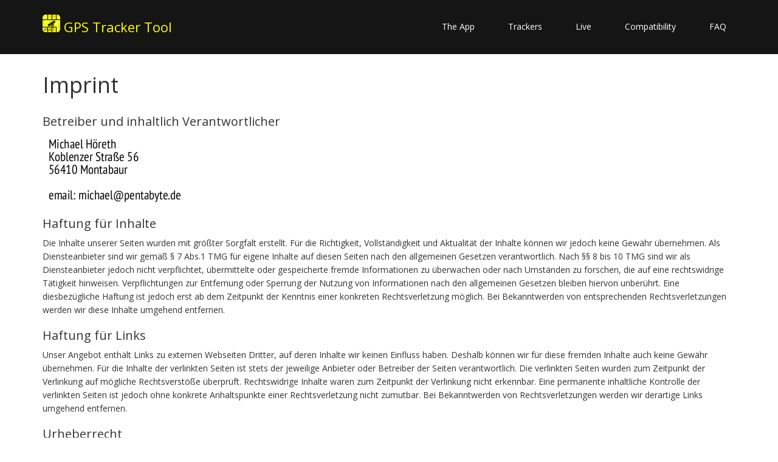

--- FILE ---
content_type: text/html;charset=UTF-8
request_url: https://gps-tracker-tool.de/about/imprint/;jsessionid=B9C300D4B8387BE58D43A9C644324484
body_size: 11710
content:
<?xml version='1.0' encoding='UTF-8' ?>
<!DOCTYPE html>
<html xmlns="http://www.w3.org/1999/xhtml" lang="en"><head id="head">
		<meta charset="utf-8" />
	    <meta http-equiv="X-UA-Compatible" content="IE=edge" />
	    <meta name="viewport" content="width=device-width, initial-scale=1" />
	    <meta name="apple-itunes-app" content="app-id=368238098,app-argument=http://gps-tracker-tool.de/about/imprint/;jsessionid=B9C300D4B8387BE58D43A9C644324484?" />
	    <title>Imprint</title>
	
	    <!-- Bootstrap -->
	    <!-- =======================================================
	        Theme Name: Gp
	        Theme URL: https://bootstrapmade.com/gp-free-multipurpose-html-bootstrap-templat/
	        Author: BootstrapMade
	        Author URL: https://bootstrapmade.com
	    ======================================================= --> 
	    
    	<!-- jQuery (necessary for Bootstrap's JavaScript plugins) --><script type="text/javascript" src="/javax.faces.resource/js/jquery.js.xhtml;jsessionid=E0B7E3E4B692EA1D5446F94271368909?ln=bootstrap"></script><script type="text/javascript" src="/javax.faces.resource/js/bootstrap.min.js.xhtml;jsessionid=E0B7E3E4B692EA1D5446F94271368909?ln=bootstrap"></script><script type="text/javascript" src="/javax.faces.resource/js/jquery.prettyPhoto.js.xhtml;jsessionid=E0B7E3E4B692EA1D5446F94271368909?ln=bootstrap"></script><script type="text/javascript" src="/javax.faces.resource/js/jquery.isotope.min.js.xhtml;jsessionid=E0B7E3E4B692EA1D5446F94271368909?ln=bootstrap"></script><script type="text/javascript" src="/javax.faces.resource/js/wow.min.js.xhtml;jsessionid=E0B7E3E4B692EA1D5446F94271368909?ln=bootstrap"></script><script type="text/javascript" src="/javax.faces.resource/js/main.js.xhtml;jsessionid=E0B7E3E4B692EA1D5446F94271368909?ln=bootstrap"></script><script type="text/javascript" src="/javax.faces.resource/messages_en.js.xhtml;jsessionid=E0B7E3E4B692EA1D5446F94271368909"></script><script type="text/javascript" src="/javax.faces.resource/basic.js.xhtml;jsessionid=E0B7E3E4B692EA1D5446F94271368909"></script><link type="text/css" rel="stylesheet" href="/javax.faces.resource/css/bootstrap.css.xhtml;jsessionid=E0B7E3E4B692EA1D5446F94271368909?ln=bootstrap" /><link type="text/css" rel="stylesheet" href="/javax.faces.resource/css/font-awesome.min.css.xhtml;jsessionid=E0B7E3E4B692EA1D5446F94271368909?ln=bootstrap" /><link type="text/css" rel="stylesheet" href="/javax.faces.resource/css/animate.min.css.xhtml;jsessionid=E0B7E3E4B692EA1D5446F94271368909?ln=bootstrap" /><link type="text/css" rel="stylesheet" href="/javax.faces.resource/css/prettyPhoto.css.xhtml;jsessionid=E0B7E3E4B692EA1D5446F94271368909?ln=bootstrap" /><link type="text/css" rel="stylesheet" href="/javax.faces.resource/css/style.css.xhtml;jsessionid=E0B7E3E4B692EA1D5446F94271368909?ln=bootstrap" /><link type="text/css" rel="stylesheet" href="/javax.faces.resource/css/responsive.css.xhtml;jsessionid=E0B7E3E4B692EA1D5446F94271368909?ln=bootstrap" /></head><body class="homepage">
		
			<header id="header">
		        <nav class="navbar navbar-fixed-top" role="banner">
		            <div class="container">
		                <div class="navbar-header">
		                    <button type="button" class="navbar-toggle" data-toggle="collapse" data-target=".navbar-collapse">
		                        <span class="sr-only">Toggle navigation</span>
		                        <span class="icon-bar"></span>
		                        <span class="icon-bar"></span>
		                        <span class="icon-bar"></span>
		                    </button>
		                    <a class="navbar-brand" href="/">
		                    	<span style="wrap:no-wrap;font-size:22px;">
		                    		<img src="/appicon/29.png" style="width:29px;height:29px;border-radius:5px;vertical-align: baseline;" />
									GPS Tracker Tool
		                    	</span>
		                   	</a>
		                </div>
						
		                <div class="collapse navbar-collapse navbar-right">
		                    <ul class="nav navbar-nav">
		                        <li><a href="/app/;jsessionid=E0B7E3E4B692EA1D5446F94271368909" title="What is the iOS good for?">The App</a></li>
		                        <li><a href="/trackers/;jsessionid=E0B7E3E4B692EA1D5446F94271368909" title="What could GPS trackers be used for?">Trackers</a></li>
		                        <li><a href="/live/;jsessionid=E0B7E3E4B692EA1D5446F94271368909" title="What is GPRS?">Live</a></li>
		                        <li><a href="/compatibility/;jsessionid=E0B7E3E4B692EA1D5446F94271368909" title="Find out about your tracker model.">Compatibility</a></li>
		                        <li><a href="/faq/;jsessionid=E0B7E3E4B692EA1D5446F94271368909" title="Frequently Asked Questions">FAQ</a></li>       
		                    </ul>
		                </div>
		            </div><!--/.container-->
		        </nav><!--/nav-->
				
		    </header><!--/header-->
			
			<div id="content"><div id="messages"></div>
		<div class="container">
			<div class="wow fadeInDown">
                <h1>Imprint</h1>
            </div>
			<div class="row">
				<div class="col-md-12">

	<h2>Betreiber und inhaltlich Verantwortlicher</h2>
	
	<p><img src="/javax.faces.resource/content/contact_bright_bg@2x.png.xhtml;jsessionid=E0B7E3E4B692EA1D5446F94271368909?ln=de.pentabyte.commons" height="116" width="242" class="imprint_contact" />
	</p>
	
	<h2>Haftung für Inhalte</h2>
	Die Inhalte unserer Seiten wurden mit größter Sorgfalt erstellt. Für die Richtigkeit, Vollständigkeit und Aktualität der Inhalte können wir jedoch keine Gewähr übernehmen. Als Diensteanbieter sind wir gemäß § 7 Abs.1 TMG für eigene Inhalte auf diesen Seiten nach den allgemeinen Gesetzen verantwortlich. Nach §§ 8 bis 10 TMG sind wir als Diensteanbieter jedoch nicht verpflichtet, übermittelte oder gespeicherte fremde Informationen zu überwachen oder nach Umständen zu forschen, die auf eine rechtswidrige Tätigkeit hinweisen. Verpflichtungen zur Entfernung oder Sperrung der Nutzung von Informationen nach den allgemeinen Gesetzen bleiben hiervon unberührt. Eine diesbezügliche Haftung ist jedoch erst ab dem Zeitpunkt der Kenntnis einer konkreten Rechtsverletzung möglich. Bei Bekanntwerden von entsprechenden Rechtsverletzungen werden wir diese Inhalte umgehend entfernen.
	
	<h2>Haftung für Links</h2>
	Unser Angebot enthält Links zu externen Webseiten Dritter, auf deren Inhalte wir keinen Einfluss haben. Deshalb können wir für diese fremden Inhalte auch keine Gewähr übernehmen. Für die Inhalte der verlinkten Seiten ist stets der jeweilige Anbieter oder Betreiber der Seiten verantwortlich. Die verlinkten Seiten wurden zum Zeitpunkt der Verlinkung auf mögliche Rechtsverstöße überprüft. Rechtswidrige Inhalte waren zum Zeitpunkt der Verlinkung nicht erkennbar. Eine permanente inhaltliche Kontrolle der verlinkten Seiten ist jedoch ohne konkrete Anhaltspunkte einer Rechtsverletzung nicht zumutbar. Bei Bekanntwerden von Rechtsverletzungen werden wir derartige Links umgehend entfernen.
	
	<h2>Urheberrecht</h2>
	Die durch die Seitenbetreiber erstellten Inhalte und Werke auf diesen Seiten unterliegen dem deutschen Urheberrecht. Soweit die Inhalte auf dieser Seite nicht vom Betreiber erstellt wurden, werden die Urheberrechte Dritter beachtet. Insbesondere werden Inhalte Dritter als solche gekennzeichnet. Sollten Sie trotzdem auf eine Urheberrechtsverletzung aufmerksam werden, bitten wir um einen entsprechenden Hinweis. Bei Bekanntwerden von Rechtsverletzungen werden wir derartige Inhalte umgehend entfernen.
	
	<h2>Rechtlicher Hinweis</h2>
	Diese Seite wurde nach bestem Wissen und Gewissen erstellt. Ich weise darauf hin, dass man mich bei Problemen jeder Art persönlich kontaktieren kann und ich unverzüglich darauf reagieren werde.

				</div>
			</div>
		</div>
			</div>
					
			<section id="bottom">
		        <div class="container wow fadeInDown" data-wow-duration="1000ms">
		            <div class="row">
		                <div class="col-md-6 col-sm-6">
		                    <div class="widget">
		                        <h3>Contents</h3>
		                        <ul>
		                            <li><a href="/app/;jsessionid=E0B7E3E4B692EA1D5446F94271368909" title="What is the iOS good for?">The App</a></li>
		                            <li><a href="/trackers/;jsessionid=E0B7E3E4B692EA1D5446F94271368909" title="What could GPS trackers be used for?">Trackers</a></li>
		                            <li><a href="/compatibility/;jsessionid=E0B7E3E4B692EA1D5446F94271368909" title="Find out about your tracker model.">Compatibility</a></li>
		                            <li><a href="/faq/;jsessionid=E0B7E3E4B692EA1D5446F94271368909" title="Frequently Asked Questions">FAQ</a></li>                           
		                        </ul>
		                    </div>    
		                </div><!--/.col-md-3-->
		
		                <div class="col-md-6 col-sm-6">
		                    <div class="widget">
		                        <h3>About</h3>
		                        <ul>
			                            <li><a href="/about/imprint/;jsessionid=E0B7E3E4B692EA1D5446F94271368909" title="/about/imprint/:teaser">Imprint</a></li>
			                            <li><a href="/about/privacy/;jsessionid=E0B7E3E4B692EA1D5446F94271368909" title="/about/privacy/:teaser">Privacy</a></li>
		                        </ul>
		                    </div>    
		                </div><!--/.col-md-3-->
		            </div>
		        </div>
		    </section><!--/#bottom-->
			
			<div class="top-bar">
				<div class="container">
					<div class="row">
					    <div class="col-lg-12">
						   <div class="social">
								<!-- AddToAny BEGIN -->
								<div class="a2a_kit a2a_kit_size_32 a2a_default_style" id="addToAnyButtons">
									<a class="a2a_dd" href="https://www.addtoany.com/share"></a>
									<a class="a2a_button_facebook"></a>
									<a class="a2a_button_twitter"></a>
									<a class="a2a_button_skype"></a>
									<a class="a2a_button_sms"></a>
									<a class="a2a_button_email"></a>
									<a class="a2a_button_whatsapp"></a>
									<a class="a2a_button_facebook_messenger"></a>
								</div>
								<script async="async" src="https://static.addtoany.com/menu/page.js"></script>
								<!-- AddToAny END -->
						   </div>
		                </div>
					</div>
				</div><!--/.container-->
			</div><!--/.top-bar-->
			
			<footer id="footer" class="midnight-blue">
		        <div class="container">
		            <div class="row">
		                <div class="col-sm-6"><a href="/about/imprint/;jsessionid=E0B7E3E4B692EA1D5446F94271368909">
		                    	© Michael Höreth
		                    </a>
		                </div>
		                <div class="col-sm-6">
		                    <ul class="pull-right">
		                        <li><a href="/app/;jsessionid=E0B7E3E4B692EA1D5446F94271368909" title="What is the iOS good for?">The App</a></li>
		                        <li><a href="/trackers/;jsessionid=E0B7E3E4B692EA1D5446F94271368909" title="What could GPS trackers be used for?">Trackers</a></li>
		                        <li><a href="/live/;jsessionid=E0B7E3E4B692EA1D5446F94271368909" title="What is GPRS?">Live</a></li>
		                        <li><a href="/compatibility/;jsessionid=E0B7E3E4B692EA1D5446F94271368909" title="Find out about your tracker model.">Compatibility</a></li>
		                        <li><a href="/faq/;jsessionid=E0B7E3E4B692EA1D5446F94271368909" title="Frequently Asked Questions">FAQ</a></li>
		                    </ul>
		                </div>
		            </div>
		        </div>
		    </footer><!--/#footer--></body>
</html>